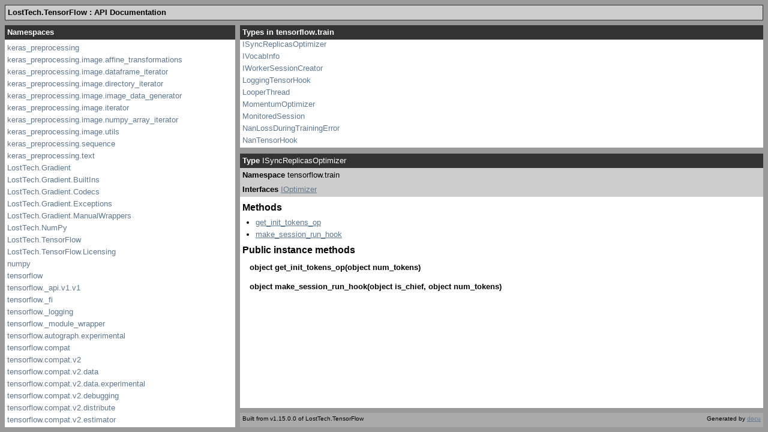

--- FILE ---
content_type: text/html; charset=utf-8
request_url: https://gradient.docs.losttech.software/tensorflow.train/ISyncReplicasOptimizer.htm
body_size: 1566
content:
<!DOCTYPE html PUBLIC "-//W3C//DTD XHTML 1.0 Frameset//EN" "http://www.w3.org/TR/xhtml1/DTD/xhtml1-frameset.dtd">
<html xmlns="http://www.w3.org/1999/xhtml" xml:lang="en" lang="en">
  <head>
	<!--[if lt IE 9]>
	<script src="http://html5shiv.googlecode.com/svn/trunk/html5.js"></script>
	<![endif]-->
    <title>ISyncReplicasOptimizer - LostTech.TensorFlow Documentation</title>
    <meta http-equiv="Content-Type" content="text/html; charset=iso-8859-1"/>
    <link type="text/css" rel="stylesheet" href="../main.css"/>
    <script type="text/javascript" src="../js/jquery-1.3.2.min.js"></script>
    <script type="text/javascript" src="../js/jquery.scrollTo-min.js"></script>
    <script type="text/javascript" src="../js/navigation.js"></script>
    <script type="text/javascript" src="../js/example.js"></script>
  </head>
  <body>
  	<header><h1>LostTech.TensorFlow : API Documentation</h1>
	</header>

    <nav id="namespaces">
      <iframe src="../namespaces.htm"></iframe>
    </nav><nav id="types">
  <h2 class="fixed">Types in tensorflow.train</h2>
	<div class="scroll">
		<ul>
				<li>
            <a href="../tensorflow.train/AdadeltaOptimizer.htm">AdadeltaOptimizer</a>
        </li>
				<li>
            <a href="../tensorflow.train/AdagradDAOptimizer.htm">AdagradDAOptimizer</a>
        </li>
				<li>
            <a href="../tensorflow.train/AdagradOptimizer.htm">AdagradOptimizer</a>
        </li>
				<li>
            <a href="../tensorflow.train/AdamOptimizer.htm">AdamOptimizer</a>
        </li>
				<li>
            <a href="../tensorflow.train/Checkpoint.htm">Checkpoint</a>
        </li>
				<li>
            <a href="../tensorflow.train/CheckpointManager.htm">CheckpointManager</a>
        </li>
				<li>
            <a href="../tensorflow.train/CheckpointSaverHook.htm">CheckpointSaverHook</a>
        </li>
				<li>
            <a href="../tensorflow.train/CheckpointSaverListener.htm">CheckpointSaverListener</a>
        </li>
				<li>
            <a href="../tensorflow.train/ChiefSessionCreator.htm">ChiefSessionCreator</a>
        </li>
				<li>
            <a href="../tensorflow.train/ClusterSpec.htm">ClusterSpec</a>
        </li>
				<li>
            <a href="../tensorflow.train/Coordinator.htm">Coordinator</a>
        </li>
				<li>
            <a href="../tensorflow.train/ExponentialMovingAverage.htm">ExponentialMovingAverage</a>
        </li>
				<li>
            <a href="../tensorflow.train/FeedFnHook.htm">FeedFnHook</a>
        </li>
				<li>
            <a href="../tensorflow.train/FinalOpsHook.htm">FinalOpsHook</a>
        </li>
				<li>
            <a href="../tensorflow.train/FtrlOptimizer.htm">FtrlOptimizer</a>
        </li>
				<li>
            <a href="../tensorflow.train/GlobalStepWaiterHook.htm">GlobalStepWaiterHook</a>
        </li>
				<li>
            <a href="../tensorflow.train/GradientDescentOptimizer.htm">GradientDescentOptimizer</a>
        </li>
				<li>
            <a href="../tensorflow.train/IAdadeltaOptimizer.htm">IAdadeltaOptimizer</a>
        </li>
				<li>
            <a href="../tensorflow.train/IAdagradDAOptimizer.htm">IAdagradDAOptimizer</a>
        </li>
				<li>
            <a href="../tensorflow.train/IAdagradOptimizer.htm">IAdagradOptimizer</a>
        </li>
				<li>
            <a href="../tensorflow.train/IAdamOptimizer.htm">IAdamOptimizer</a>
        </li>
				<li>
            <a href="../tensorflow.train/ICheckpoint.htm">ICheckpoint</a>
        </li>
				<li>
            <a href="../tensorflow.train/ICheckpointManager.htm">ICheckpointManager</a>
        </li>
				<li>
            <a href="../tensorflow.train/ICheckpointSaverHook.htm">ICheckpointSaverHook</a>
        </li>
				<li>
            <a href="../tensorflow.train/ICheckpointSaverListener.htm">ICheckpointSaverListener</a>
        </li>
				<li>
            <a href="../tensorflow.train/IChiefSessionCreator.htm">IChiefSessionCreator</a>
        </li>
				<li>
            <a href="../tensorflow.train/IClusterSpec.htm">IClusterSpec</a>
        </li>
				<li>
            <a href="../tensorflow.train/ICoordinator.htm">ICoordinator</a>
        </li>
				<li>
            <a href="../tensorflow.train/IExponentialMovingAverage.htm">IExponentialMovingAverage</a>
        </li>
				<li>
            <a href="../tensorflow.train/IFeedFnHook.htm">IFeedFnHook</a>
        </li>
				<li>
            <a href="../tensorflow.train/IFinalOpsHook.htm">IFinalOpsHook</a>
        </li>
				<li>
            <a href="../tensorflow.train/IFtrlOptimizer.htm">IFtrlOptimizer</a>
        </li>
				<li>
            <a href="../tensorflow.train/IGlobalStepWaiterHook.htm">IGlobalStepWaiterHook</a>
        </li>
				<li>
            <a href="../tensorflow.train/IGradientDescentOptimizer.htm">IGradientDescentOptimizer</a>
        </li>
				<li>
            <a href="../tensorflow.train/ILoggingTensorHook.htm">ILoggingTensorHook</a>
        </li>
				<li>
            <a href="../tensorflow.train/ILooperThread.htm">ILooperThread</a>
        </li>
				<li>
            <a href="../tensorflow.train/IMomentumOptimizer.htm">IMomentumOptimizer</a>
        </li>
				<li>
            <a href="../tensorflow.train/IMonitoredSession.htm">IMonitoredSession</a>
        </li>
				<li>
            <a href="../tensorflow.train/INanLossDuringTrainingError.htm">INanLossDuringTrainingError</a>
        </li>
				<li>
            <a href="../tensorflow.train/INanTensorHook.htm">INanTensorHook</a>
        </li>
				<li>
            <a href="../tensorflow.train/IOptimizer.htm">IOptimizer</a>
        </li>
				<li>
            <a href="../tensorflow.train/IProfilerHook.htm">IProfilerHook</a>
        </li>
				<li>
            <a href="../tensorflow.train/IProximalAdagradOptimizer.htm">IProximalAdagradOptimizer</a>
        </li>
				<li>
            <a href="../tensorflow.train/IProximalGradientDescentOptimizer.htm">IProximalGradientDescentOptimizer</a>
        </li>
				<li>
            <a href="../tensorflow.train/IQueueRunner.htm">IQueueRunner</a>
        </li>
				<li>
            <a href="../tensorflow.train/IRMSPropOptimizer.htm">IRMSPropOptimizer</a>
        </li>
				<li>
            <a href="../tensorflow.train/ISaver.htm">ISaver</a>
        </li>
				<li>
            <a href="../tensorflow.train/IScaffold.htm">IScaffold</a>
        </li>
				<li>
            <a href="../tensorflow.train/ISecondOrStepTimer.htm">ISecondOrStepTimer</a>
        </li>
				<li>
            <a href="../tensorflow.train/IServer.htm">IServer</a>
        </li>
				<li>
            <a href="../tensorflow.train/ISessionCreator.htm">ISessionCreator</a>
        </li>
				<li>
            <a href="../tensorflow.train/ISessionManager.htm">ISessionManager</a>
        </li>
				<li>
            <a href="../tensorflow.train/ISessionRunArgs.htm">ISessionRunArgs</a>
        </li>
				<li>
            <a href="../tensorflow.train/ISessionRunContext.htm">ISessionRunContext</a>
        </li>
				<li>
            <a href="../tensorflow.train/ISessionRunHook.htm">ISessionRunHook</a>
        </li>
				<li>
            <a href="../tensorflow.train/ISessionRunValues.htm">ISessionRunValues</a>
        </li>
				<li>
            <a href="../tensorflow.train/ISingularMonitoredSession.htm">ISingularMonitoredSession</a>
        </li>
				<li>
            <a href="../tensorflow.train/IStepCounterHook.htm">IStepCounterHook</a>
        </li>
				<li>
            <a href="../tensorflow.train/IStopAtStepHook.htm">IStopAtStepHook</a>
        </li>
				<li>
            <a href="../tensorflow.train/ISummarySaverHook.htm">ISummarySaverHook</a>
        </li>
				<li>
            <a href="../tensorflow.train/ISupervisor.htm">ISupervisor</a>
        </li>
				<li>
            <a href="../tensorflow.train/ISyncReplicasOptimizer.htm" class="current">ISyncReplicasOptimizer</a>
        </li>
				<li>
            <a href="../tensorflow.train/IVocabInfo.htm">IVocabInfo</a>
        </li>
				<li>
            <a href="../tensorflow.train/IWorkerSessionCreator.htm">IWorkerSessionCreator</a>
        </li>
				<li>
            <a href="../tensorflow.train/LoggingTensorHook.htm">LoggingTensorHook</a>
        </li>
				<li>
            <a href="../tensorflow.train/LooperThread.htm">LooperThread</a>
        </li>
				<li>
            <a href="../tensorflow.train/MomentumOptimizer.htm">MomentumOptimizer</a>
        </li>
				<li>
            <a href="../tensorflow.train/MonitoredSession.htm">MonitoredSession</a>
        </li>
				<li>
            <a href="../tensorflow.train/NanLossDuringTrainingError.htm">NanLossDuringTrainingError</a>
        </li>
				<li>
            <a href="../tensorflow.train/NanTensorHook.htm">NanTensorHook</a>
        </li>
				<li>
            <a href="../tensorflow.train/Optimizer.htm">Optimizer</a>
        </li>
				<li>
            <a href="../tensorflow.train/ProfilerHook.htm">ProfilerHook</a>
        </li>
				<li>
            <a href="../tensorflow.train/ProximalAdagradOptimizer.htm">ProximalAdagradOptimizer</a>
        </li>
				<li>
            <a href="../tensorflow.train/ProximalGradientDescentOptimizer.htm">ProximalGradientDescentOptimizer</a>
        </li>
				<li>
            <a href="../tensorflow.train/QueueRunner.htm">QueueRunner</a>
        </li>
				<li>
            <a href="../tensorflow.train/RMSPropOptimizer.htm">RMSPropOptimizer</a>
        </li>
				<li>
            <a href="../tensorflow.train/Saver.htm">Saver</a>
        </li>
				<li>
            <a href="../tensorflow.train/Scaffold.htm">Scaffold</a>
        </li>
				<li>
            <a href="../tensorflow.train/SecondOrStepTimer.htm">SecondOrStepTimer</a>
        </li>
				<li>
            <a href="../tensorflow.train/Server.htm">Server</a>
        </li>
				<li>
            <a href="../tensorflow.train/SessionCreator.htm">SessionCreator</a>
        </li>
				<li>
            <a href="../tensorflow.train/SessionManager.htm">SessionManager</a>
        </li>
				<li>
            <a href="../tensorflow.train/SessionRunArgs.htm">SessionRunArgs</a>
        </li>
				<li>
            <a href="../tensorflow.train/SessionRunContext.htm">SessionRunContext</a>
        </li>
				<li>
            <a href="../tensorflow.train/SessionRunHook.htm">SessionRunHook</a>
        </li>
				<li>
            <a href="../tensorflow.train/SessionRunValues.htm">SessionRunValues</a>
        </li>
				<li>
            <a href="../tensorflow.train/SingularMonitoredSession.htm">SingularMonitoredSession</a>
        </li>
				<li>
            <a href="../tensorflow.train/StepCounterHook.htm">StepCounterHook</a>
        </li>
				<li>
            <a href="../tensorflow.train/StopAtStepHook.htm">StopAtStepHook</a>
        </li>
				<li>
            <a href="../tensorflow.train/SummarySaverHook.htm">SummarySaverHook</a>
        </li>
				<li>
            <a href="../tensorflow.train/Supervisor.htm">Supervisor</a>
        </li>
				<li>
            <a href="../tensorflow.train/SyncReplicasOptimizer.htm">SyncReplicasOptimizer</a>
        </li>
				<li>
            <a href="../tensorflow.train/train.htm">train</a>
        </li>
				<li>
            <a href="../tensorflow.train/VocabInfo.htm">VocabInfo</a>
        </li>
				<li>
            <a href="../tensorflow.train/WorkerSessionCreator.htm">WorkerSessionCreator</a>
        </li>
		</ul>
	</div>
</nav>
	<article>
    <header>
		<p class="class"><strong>Type</strong> ISyncReplicasOptimizer</p>
	</header>
	<section>
		<header>
		<p><strong>Namespace</strong> tensorflow.train</p>
		<p><strong>Interfaces</strong> <a href="../tensorflow.train/IOptimizer.htm">IOptimizer</a></p>
		</header>
    <div class="sub-header">
		
		
			<h3 class="section">Methods</h3>
			<ul>
				<li><a href="../tensorflow.train/ISyncReplicasOptimizer.htm#get_init_tokens_op">get_init_tokens_op</a></li>
				<li><a href="../tensorflow.train/ISyncReplicasOptimizer.htm#make_session_run_hook">make_session_run_hook</a></li>
			</ul>
		
		
	</div>
	
	<h3 class="section">Public instance methods</h3>

	<div id="get_init_tokens_op" class="method">
		<h4>
			<span title="System.object">object</span> <strong>get_init_tokens_op</strong>(<span title="System.object">object</span> num_tokens)
		</h4>
		<div class="content">




		</div>
	</div>
	<div id="make_session_run_hook" class="method">
		<h4>
			<span title="System.object">object</span> <strong>make_session_run_hook</strong>(<span title="System.object">object</span> is_chief, <span title="System.object">object</span> num_tokens)
		</h4>
		<div class="content">




		</div>
	</div>
	
	
	</section>
	</article><footer>
	<span id="version">Built from v1.15.0.0 of LostTech.TensorFlow</span>
	<span id="docu-link">
		Generated by <a href="http://docu.jagregory.com">docu</a>
	</span>
</footer>
  </body>
</html>